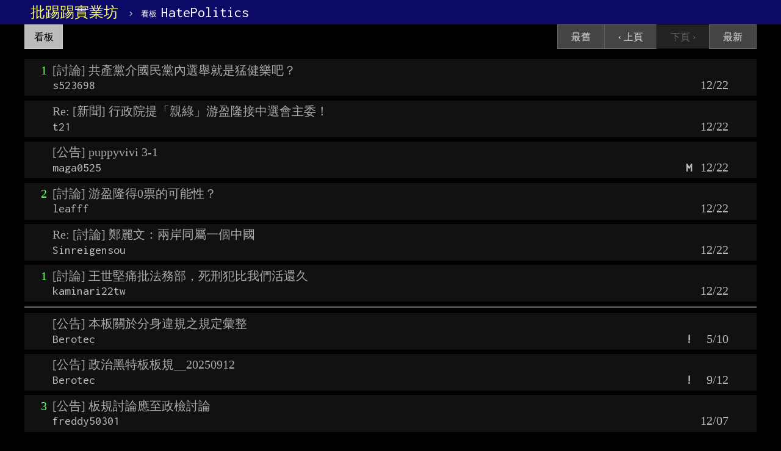

--- FILE ---
content_type: text/html;charset=utf-8
request_url: http://ptt-opinion.tw/bbs/HatePolitics/search?q=author%3Aonesevenfive
body_size: 2547
content:
<!DOCTYPE html><html><head>
		<meta charset="utf-8">
		

<meta name="viewport" content="width=device-width, initial-scale=1">

<title>看板 HatePolitics 文章列表 - 批踢踢實業坊</title>

<link rel="stylesheet" type="text/css" href="//images.ptt.cc/bbs/v2.27/bbs-common.css">
<link rel="stylesheet" type="text/css" href="//images.ptt.cc/bbs/v2.27/bbs-base.css" media="screen">
<link rel="stylesheet" type="text/css" href="//images.ptt.cc/bbs/v2.27/bbs-custom.css">
<link rel="stylesheet" type="text/css" href="//images.ptt.cc/bbs/v2.27/pushstream.css" media="screen">
<link rel="stylesheet" type="text/css" href="//images.ptt.cc/bbs/v2.27/bbs-print.css" media="print">





	</head>
    <body>
		
<div id="topbar-container">
	<div id="topbar" class="bbs-content">
		<a id="logo" href="/bbs/">批踢踢實業坊</a>
		<span>›</span>
		<a class="board" href="/bbs/HatePolitics/index.html"><span class="board-label">看板 </span>HatePolitics</a>
		
		
	</div>
</div>

<div id="main-container">
	<div id="action-bar-container">
		<div class="action-bar">
			<div class="btn-group btn-group-dir">
				<a class="btn selected" href="/bbs/HatePolitics/index.html">看板</a>
				
			</div>
			<div class="btn-group btn-group-paging">
				<a class="btn wide" href="/bbs/HatePolitics/index1.html">最舊</a>
				<a class="btn wide" href="/bbs/HatePolitics/index4033.html">‹ 上頁</a>
				<a class="btn wide disabled">下頁 ›</a>
				<a class="btn wide" href="/bbs/HatePolitics/index.html">最新</a>
			</div>
		</div>
	</div>

	<div class="r-list-container action-bar-margin bbs-screen">
		

		
		
            
        
        
		<div class="r-ent">
			<div class="nrec"><span class="hl f2">1</span></div>
			<div class="title">
			
				<a href="/bbs/HatePolitics/M.1766417644.A.670.html">[討論] 共產黨介國民黨內選舉就是猛健樂吧？</a>
			
			</div>
			<div class="meta">
				<div class="author">s523698</div>
				<div class="article-menu">
					
					
					<div class="dropdown">
						<div class="item"><a href="/bbs/HatePolitics/search?q=thread%3A%5B%E8%A8%8E%E8%AB%96%5D+%E5%85%B1%E7%94%A2%E9%BB%A8%E4%BB%8B%E5%9C%8B%E6%B0%91%E9%BB%A8%E5%85%A7%E9%81%B8%E8%88%89%E5%B0%B1%E6%98%AF%E7%8C%9B%E5%81%A5%E6%A8%82%E5%90%A7%EF%BC%9F">搜尋同標題文章</a></div>
						
						<div class="item"><a href="/bbs/HatePolitics/search?q=author%3As523698">搜尋看板內 s523698 的文章</a></div>
						
					</div>
					
				</div>
				<div class="date">12/22</div>
				<div class="mark"></div>
			</div>
		</div>

		
            
        
        
		<div class="r-ent">
			<div class="nrec"></div>
			<div class="title">
			
				<a href="/bbs/HatePolitics/M.1766418046.A.484.html">Re: [新聞] 行政院提「親綠」游盈隆接中選會主委！</a>
			
			</div>
			<div class="meta">
				<div class="author">t21</div>
				<div class="article-menu">
					
					
					<div class="dropdown">
						<div class="item"><a href="/bbs/HatePolitics/search?q=thread%3A%5B%E6%96%B0%E8%81%9E%5D+%E8%A1%8C%E6%94%BF%E9%99%A2%E6%8F%90%E3%80%8C%E8%A6%AA%E7%B6%A0%E3%80%8D%E6%B8%B8%E7%9B%88%E9%9A%86%E6%8E%A5%E4%B8%AD%E9%81%B8%E6%9C%83%E4%B8%BB%E5%A7%94%EF%BC%81">搜尋同標題文章</a></div>
						
						<div class="item"><a href="/bbs/HatePolitics/search?q=author%3At21">搜尋看板內 t21 的文章</a></div>
						
					</div>
					
				</div>
				<div class="date">12/22</div>
				<div class="mark"></div>
			</div>
		</div>

		
            
        
        
		<div class="r-ent">
			<div class="nrec"></div>
			<div class="title">
			
				<a href="/bbs/HatePolitics/M.1766418275.A.E70.html">[公告] puppyvivi 3-1</a>
			
			</div>
			<div class="meta">
				<div class="author">maga0525</div>
				<div class="article-menu">
					
					
					<div class="dropdown">
						<div class="item"><a href="/bbs/HatePolitics/search?q=thread%3A%5B%E5%85%AC%E5%91%8A%5D+puppyvivi+3-1">搜尋同標題文章</a></div>
						
						<div class="item"><a href="/bbs/HatePolitics/search?q=author%3Amaga0525">搜尋看板內 maga0525 的文章</a></div>
						
					</div>
					
				</div>
				<div class="date">12/22</div>
				<div class="mark">M</div>
			</div>
		</div>

		
            
        
        
		<div class="r-ent">
			<div class="nrec"><span class="hl f2">2</span></div>
			<div class="title">
			
				<a href="/bbs/HatePolitics/M.1766419097.A.78C.html">[討論] 游盈隆得0票的可能性？</a>
			
			</div>
			<div class="meta">
				<div class="author">leafff</div>
				<div class="article-menu">
					
					
					<div class="dropdown">
						<div class="item"><a href="/bbs/HatePolitics/search?q=thread%3A%5B%E8%A8%8E%E8%AB%96%5D+%E6%B8%B8%E7%9B%88%E9%9A%86%E5%BE%970%E7%A5%A8%E7%9A%84%E5%8F%AF%E8%83%BD%E6%80%A7%EF%BC%9F">搜尋同標題文章</a></div>
						
						<div class="item"><a href="/bbs/HatePolitics/search?q=author%3Aleafff">搜尋看板內 leafff 的文章</a></div>
						
					</div>
					
				</div>
				<div class="date">12/22</div>
				<div class="mark"></div>
			</div>
		</div>

		
            
        
        
		<div class="r-ent">
			<div class="nrec"></div>
			<div class="title">
			
				<a href="/bbs/HatePolitics/M.1766419194.A.C66.html">Re: [討論] 鄭麗文：兩岸同屬一個中國</a>
			
			</div>
			<div class="meta">
				<div class="author">Sinreigensou</div>
				<div class="article-menu">
					
					
					<div class="dropdown">
						<div class="item"><a href="/bbs/HatePolitics/search?q=thread%3A%5B%E8%A8%8E%E8%AB%96%5D+%E9%84%AD%E9%BA%97%E6%96%87%EF%BC%9A%E5%85%A9%E5%B2%B8%E5%90%8C%E5%B1%AC%E4%B8%80%E5%80%8B%E4%B8%AD%E5%9C%8B">搜尋同標題文章</a></div>
						
						<div class="item"><a href="/bbs/HatePolitics/search?q=author%3ASinreigensou">搜尋看板內 Sinreigensou 的文章</a></div>
						
					</div>
					
				</div>
				<div class="date">12/22</div>
				<div class="mark"></div>
			</div>
		</div>

		
            
        
        
		<div class="r-ent">
			<div class="nrec"><span class="hl f2">1</span></div>
			<div class="title">
			
				<a href="/bbs/HatePolitics/M.1766419198.A.72E.html">[討論] 王世堅痛批法務部，死刑犯比我們活還久</a>
			
			</div>
			<div class="meta">
				<div class="author">kaminari22tw</div>
				<div class="article-menu">
					
					
					<div class="dropdown">
						<div class="item"><a href="/bbs/HatePolitics/search?q=thread%3A%5B%E8%A8%8E%E8%AB%96%5D+%E7%8E%8B%E4%B8%96%E5%A0%85%E7%97%9B%E6%89%B9%E6%B3%95%E5%8B%99%E9%83%A8%EF%BC%8C%E6%AD%BB%E5%88%91%E7%8A%AF%E6%AF%94%E6%88%91%E5%80%91%E6%B4%BB%E9%82%84%E4%B9%85">搜尋同標題文章</a></div>
						
						<div class="item"><a href="/bbs/HatePolitics/search?q=author%3Akaminari22tw">搜尋看板內 kaminari22tw 的文章</a></div>
						
					</div>
					
				</div>
				<div class="date">12/22</div>
				<div class="mark"></div>
			</div>
		</div>

		
        
        <div class="r-list-sep"></div>
            
                
        
        
		<div class="r-ent">
			<div class="nrec"></div>
			<div class="title">
			
				<a href="/bbs/HatePolitics/M.1746862087.A.69D.html">[公告] 本板關於分身違規之規定彙整</a>
			
			</div>
			<div class="meta">
				<div class="author">Berotec</div>
				<div class="article-menu">
					
					
					<div class="dropdown">
						<div class="item"><a href="/bbs/HatePolitics/search?q=thread%3A%5B%E5%85%AC%E5%91%8A%5D+%E6%9C%AC%E6%9D%BF%E9%97%9C%E6%96%BC%E5%88%86%E8%BA%AB%E9%81%95%E8%A6%8F%E4%B9%8B%E8%A6%8F%E5%AE%9A%E5%BD%99%E6%95%B4">搜尋同標題文章</a></div>
						
						<div class="item"><a href="/bbs/HatePolitics/search?q=author%3ABerotec">搜尋看板內 Berotec 的文章</a></div>
						
					</div>
					
				</div>
				<div class="date"> 5/10</div>
				<div class="mark">!</div>
			</div>
		</div>

            
                
        
        
		<div class="r-ent">
			<div class="nrec"></div>
			<div class="title">
			
				<a href="/bbs/HatePolitics/M.1757636522.A.EA7.html">[公告] 政治黑特板板規__20250912</a>
			
			</div>
			<div class="meta">
				<div class="author">Berotec</div>
				<div class="article-menu">
					
					
					<div class="dropdown">
						<div class="item"><a href="/bbs/HatePolitics/search?q=thread%3A%5B%E5%85%AC%E5%91%8A%5D+%E6%94%BF%E6%B2%BB%E9%BB%91%E7%89%B9%E6%9D%BF%E6%9D%BF%E8%A6%8F__20250912">搜尋同標題文章</a></div>
						
						<div class="item"><a href="/bbs/HatePolitics/search?q=author%3ABerotec">搜尋看板內 Berotec 的文章</a></div>
						
					</div>
					
				</div>
				<div class="date"> 9/12</div>
				<div class="mark">!</div>
			</div>
		</div>

            
                
        
        
		<div class="r-ent">
			<div class="nrec"><span class="hl f2">3</span></div>
			<div class="title">
			
				<a href="/bbs/HatePolitics/M.1765075949.A.D9D.html">[公告] 板規討論應至政檢討論</a>
			
			</div>
			<div class="meta">
				<div class="author">freddy50301</div>
				<div class="article-menu">
					
					
					<div class="dropdown">
						<div class="item"><a href="/bbs/HatePolitics/search?q=thread%3A%5B%E5%85%AC%E5%91%8A%5D+%E6%9D%BF%E8%A6%8F%E8%A8%8E%E8%AB%96%E6%87%89%E8%87%B3%E6%94%BF%E6%AA%A2%E8%A8%8E%E8%AB%96">搜尋同標題文章</a></div>
						
						<div class="item"><a href="/bbs/HatePolitics/search?q=author%3Afreddy50301">搜尋看板內 freddy50301 的文章</a></div>
						
					</div>
					
				</div>
				<div class="date">12/07</div>
				<div class="mark"></div>
			</div>
		</div>

            
        
	</div>

    
</div>

		








		
<script src="//ajax.googleapis.com/ajax/libs/jquery/2.1.1/jquery.min.js"></script>


    

<footer><center style="color: white;">© 2023 <a href="/">ppttw.org</a>. All rights reserved. </center></footer><script defer src="https://static.cloudflareinsights.com/beacon.min.js/vcd15cbe7772f49c399c6a5babf22c1241717689176015" integrity="sha512-ZpsOmlRQV6y907TI0dKBHq9Md29nnaEIPlkf84rnaERnq6zvWvPUqr2ft8M1aS28oN72PdrCzSjY4U6VaAw1EQ==" data-cf-beacon='{"version":"2024.11.0","token":"f95b8ba4144c4dfa95b39bef7d0a6324","r":1,"server_timing":{"name":{"cfCacheStatus":true,"cfEdge":true,"cfExtPri":true,"cfL4":true,"cfOrigin":true,"cfSpeedBrain":true},"location_startswith":null}}' crossorigin="anonymous"></script>
</body></html>

--- FILE ---
content_type: text/css
request_url: http://images.ptt.cc/bbs/v2.27/bbs-print.css
body_size: 561
content:
@charset "UTF-8";

/* Copyright (c) 2015 ptt.cc */
/* Licensed under The MIT License. */

.bbs-content {
    font-size: 12px !important;
	font-family: "細明體", "AR PL UMing TW", "Menlo", "LiSongPro", monospace;
}

.bbs-screen {
    width: auto !important;
}

#main-content {
    white-space: pre;
}

#navigation div {
    display: inline-block;
    margin: 0 4px;
}

#banner {
    text-align: center;
    width: 100%;
    text-decoration: none;
}

.richcontent {
    text-align: center;
    margin: 1em;
}

img {
    max-width: 100%;
    max-height: 70%;
}
